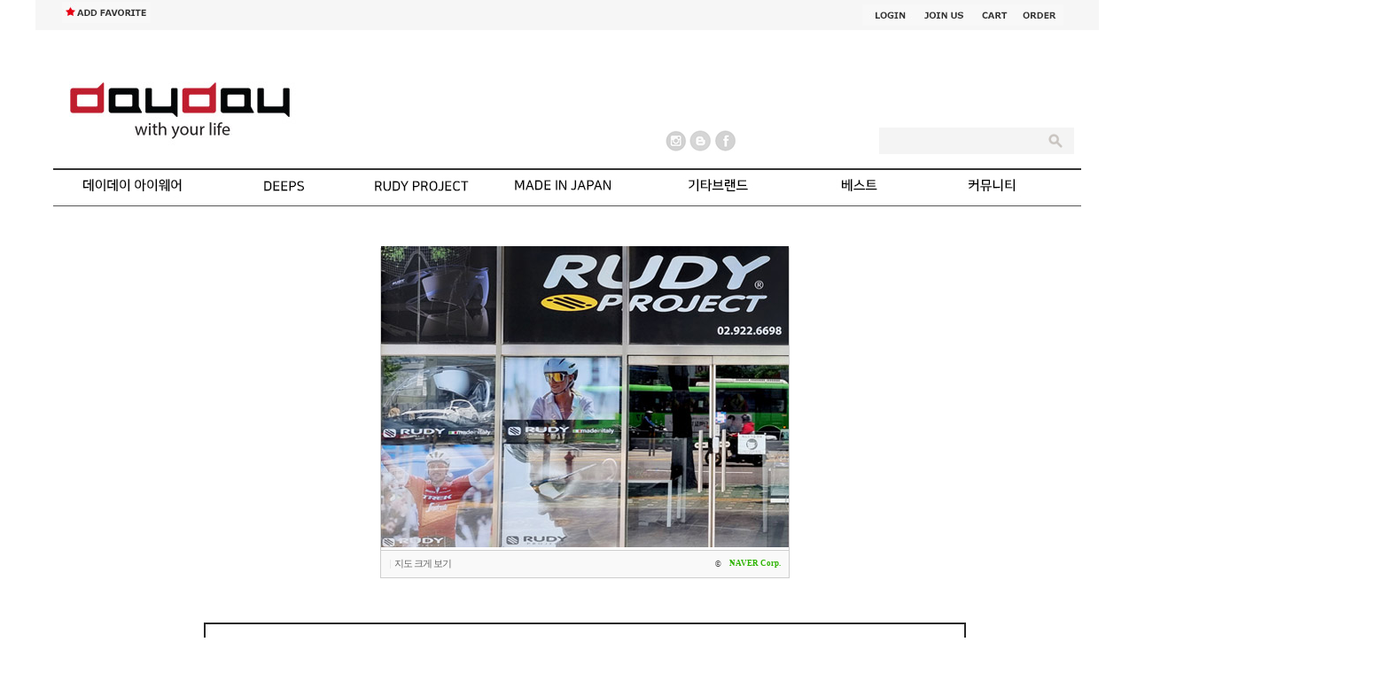

--- FILE ---
content_type: text/html; charset=UTF-8
request_url: http://daydays.co.kr/shop/page.html?id=16
body_size: 12033
content:
<!DOCTYPE html PUBLIC "-//W3C//DTD XHTML 1.0 Transitional//EN" "http://www.w3.org/TR/xhtml1/DTD/xhtml1-transitional.dtd">
<html>
<head>
<meta http-equiv="CONTENT-TYPE" content="text/html;charset=UTF-8">
<meta name="naver-site-verification" content="45d9d3f997300c7996e43ea14759639254580b04"/>
<meta name="description" content="흔들리지 않는 스포츠안경 브랜드 데이데이(DAYDAY) 입니다">
<meta name=“keywords” content=“데이데이,흔들리지않는안경, DAYDAY, 데이데이안경, 스포츠안경, 스포츠글라스, 스포츠비젼”>
<meta property="og:type" content="website">
<meta property="og:title" content="데이데이(DAYDAY)">
<meta property="og:description" content="흔들리지 않는 스포츠안경 브랜드 데이데이(DAYDAY) 입니다">
<meta property="og:image" content="http://www.daydays.co.kr/design/daydays/dcoms/m_jane/logo.jpg"/>
<meta property="og:url" content="http://www.daydays.co.kr">
<link rel="shortcut icon" href="/shopimages/daydays/favicon.ico" type="image/x-icon">
<link rel="apple-touch-icon-precomposed" href="/shopimages/daydays/mobile_web_icon.png" />
<meta name="referrer" content="no-referrer-when-downgrade" />
<meta property="og:type" content="website" />
<meta property="og:url" content="http://www.daydays.co.kr/shop/page.html?id=16" />
<script>
    var mtom_default_data = {
        login : "N",
        page_type : "page",
    };
  var _msTracker = window._msTracker = window._msTracker || [];
  _msTracker.push(['setRequestMethod', 'POST']);
  _msTracker.push(['setCustomDimension', 1, JSON.stringify(mtom_default_data)]);
  _msTracker.push(['trackPageView']);
  _msTracker.push(['enableLinkTracking']);
  (function() {
    var u="https://mk-log.makeshop.co.kr";
    _msTracker.push(['setTrackerUrl', u+'/analytics/events']);
    _msTracker.push(['setSiteId', 'mk-daydays']);
    var d=document, g=d.createElement('script'), s=d.getElementsByTagName('script')[0];
    g.async=true; g.src=u+'/static/js/analytics.js'; s.parentNode.insertBefore(g,s);
  })();
</script>
<title>강북전시장</title>

<link type="text/css" rel="stylesheet" href="/shopimages/daydays/template/work/30610/common.css?r=1741205041" /><link rel="stylesheet" href="https://maxcdn.bootstrapcdn.com/font-awesome/4.7.0/css/font-awesome.min.css">
<title>스포츠안경 데이데이 (DAYDAY)</title>
<!-- Global site tag (gtag.js) - Google Analytics -->
<script async src="https://www.googletagmanager.com/gtag/js?id=UA-154646652-1"></script>
<script>
  window.dataLayer = window.dataLayer || [];
  function gtag(){dataLayer.push(arguments);}
  gtag('js', new Date());

  gtag('config', 'UA-154646652-1');
</script>

<!-- Google Tag Manager -->
<script>(function(w,d,s,l,i){w[l]=w[l]||[];w[l].push({'gtm.start':
new Date().getTime(),event:'gtm.js'});var f=d.getElementsByTagName(s)[0],
j=d.createElement(s),dl=l!='dataLayer'?'&l='+l:'';j.async=true;j.src=
'https://www.googletagmanager.com/gtm.js?id='+i+dl;f.parentNode.insertBefore(j,f);
})(window,document,'script','dataLayer','UA-154646652-1');</script>
<!-- End Google Tag Manager -->
</head>
<script type="text/javascript" src="//wcs.naver.net/wcslog.js"></script>
<script type="text/javascript">
if (window.wcs) {
    if(!wcs_add) var wcs_add = {};
    wcs_add["wa"] = "s_4f4400d4ad84";
    wcs.inflow('daydays.co.kr');
    wcs_do();
}
</script>

<body>
<script type="text/javascript" src="/js/jquery-1.7.2.min.js"></script><script type="text/javascript" src="/js/lazyload.min.js"></script>
<script type="text/javascript">
function getCookiefss(name) {
    lims = document.cookie;
    var index = lims.indexOf(name + "=");
    if (index == -1) {
        return null;
    }
    index = lims.indexOf("=", index) + 1; // first character
    var endstr = lims.indexOf(';', index);
    if (endstr == -1) {
        endstr = lims.length; // last character
    }
    return unescape(lims.substring(index, endstr));
}
</script><script type="text/javascript">
var MOBILE_USE = '';
var DESIGN_VIEW = 'PC';

if (DESIGN_VIEW == 'RW' && typeof changeNaviTitleText == 'undefined') {
    // 상단 타이틀 변경
    function changeNaviTitleText(newText) {
        const naviTitleElement = document.querySelector('.navi-title span');
        if (naviTitleElement) {
            naviTitleElement.textContent = newText;
        }
    }
}
</script><script type="text/javascript" src="/js/flash.js"></script>
<script type="text/javascript" src="/js/neodesign/rightbanner.js"></script>
<script type="text/javascript" src="/js/bookmark.js"></script>            <div id="dgnset_wrap" style="width:1200px;margin-left:auto;margin-right:auto;">
<style type="text/css">

.MS_search_word { }

</style>

<script type="text/javascript">

var pre_ORBAS = '';
var pre_min_amount = '1';
var pre_product_uid = '';
var pre_product_name = '';
var pre_product_price = '';
var pre_option_type = '';
var pre_option_display_type = '';
var pre_optionJsonData = '';
var IS_LOGIN = 'false';
var is_bulk = 'N';
var bulk_arr_info = [];
var pre_min_add_amount = '1';
var pre_max_amount = '100000';

    var is_unify_opt = '1' ? true : false; 
    var pre_baskethidden = '';

</script>

<link type="text/css" rel="stylesheet" href="/shopimages/daydays/template/work/30610/page.16.css?t=202105281609" />
<div id='blk_scroll_wings'><script type='text/javascript' src='/html/shopRbanner.html?param1=1' ></script></div>
<div id='cherrypicker_scroll'></div>

<div id="wrap">
    
<link type="text/css" rel="stylesheet" href="/shopimages/daydays/template/work/30610/header.1.css?t=202108241716" />
<div id="hdWrap">
    <div id="header">
        <div class="hd-link">

            <h2 class="blind">주메뉴</h2>
            <ul class="hd-menu1">
            <li><a href="javascript:CreateBookmarkLink('http://daydays.co.kr', '스포츠안경 데이데이(DAYDAY)');"><img src="/design/daydays/dcoms/m_jane/favorite.jpg"  onmouseover="this.src='/design/daydays/dcoms/m_jane/favorite_on.jpg';" onmouseout="this.src='/design/daydays/dcoms/m_jane/favorite.jpg';" BORDER=0></a></li>
            </ul>
                <ul class="hd-menu">
                                <li><a href="https://daydays.co.kr/shop/member.html?type=login"><img src="/design/daydays/dcoms/m_jane/top_log1_01.jpg"  onmouseover="this.src='/design/daydays/dcoms/m_jane/top_log1_on_01.jpg';" onmouseout="this.src='/design/daydays/dcoms/m_jane/top_log1_01.jpg';" BORDER=0></a>
				 
                </li>
                <li><a href="https://daydays.co.kr/shop/idinfo.html"><img src="/design/daydays/dcoms/m_jane/top_log1_02.jpg"  onmouseover="this.src='/design/daydays/dcoms/m_jane/top_log1_on_02.jpg';" onmouseout="this.src='/design/daydays/dcoms/m_jane/top_log1_02.jpg';" BORDER=0></a></li>
                                <li><a href="/shop/basket.html"><img src="/design/daydays/dcoms/m_jane/top_log1_03.jpg"  onmouseover="this.src='/design/daydays/dcoms/m_jane/top_log1_on_03.jpg';" onmouseout="this.src='/design/daydays/dcoms/m_jane/top_log1_03.jpg';" BORDER=0></a></li>
                <li><a href="https://daydays.co.kr/shop/confirm_login.html?type=myorder"> <img src="/design/daydays/dcoms/m_jane/top_log1_04.jpg"  onmouseover="this.src='/design/daydays/dcoms/m_jane/top_log1_on_04.jpg';" onmouseout="this.src='/design/daydays/dcoms/m_jane/top_log1_04.jpg';" BORDER=0></a></li>
                <!-- <li><a href="../mypage/mypage_today.php"  onMouseOver="MM_showHideLayers('LayerC','','show')" onMouseOut="MM_showHideLayers('LayerC','','hide')"><img src="/design/daydays/dcoms/m_jane/top_log1_05.jpg"  onmouseover="this.src='/design/daydays/dcoms/m_jane/top_log1_on_05.jpg';" onmouseout="this.src='/design/daydays/dcoms/m_jane/top_log1_05.jpg';" BORDER=0></a></li> -->
            </ul>
          
</div>


<div id="LayerC" style="position:absolute; left:1051px; top:5px; width:95px; height:100px; z-index:100; visibility: hidden;" onMouseOver="MM_showHideLayers('LayerC','','show')" onMouseOut="MM_showHideLayers('LayerC','','hide')"> 		
<div  style="background-color:#f8f8f8;  border:solid  0px #e1e1e1; padding:0px 0px 0px 0px;text-align:center;">
		<table width="100%" height="100" border="0" cellpadding="0" cellspacing="0">
		<tr><td valign="top" id="tmf" style="padding-left:0px;width:95px;text-align:left;">
		<table width="100%" border="0" cellpadding="5" cellspacing="0">
		<tr><td><img src="/design/daydays/dcoms/m_jane/top_log1_on_05.jpg"></td></tr>
		<tr><td style="padding-left:15px;padding-top:5px;"><a href="/shop/board/list.php?id=notice">·&nbsp;&nbsp;질문답변</a></td></tr>
		<tr><td style="padding-left:15px;"><a href="#">·&nbsp;&nbsp;이용후기</a></td></tr>
		<tr><td style="padding-left:15px;"><a href="#">·&nbsp;&nbsp;이벤트</a></td></tr>
		<tr><td style="padding-left:15px;"><a href="#">·&nbsp;&nbsp;개인결제</a></td></tr>
		<tr><td style="padding-left:15px;"><a href="#">·&nbsp;&nbsp;관심상품</a></td></tr>
		</table></td></tr></table>
</div></div>







 <div class="hd-logo">
 <table border="0" cellpadding="0" cellspacing="0" width="100%">
    <tr>

   <!-- 로고 시작 -->

 <td width="680" align="left">
 <table border="0" cellpadding="0" cellspacing="0"  width="800" >
    <tr>
        <td align="left">
         <a href="/"><img src="/design/daydays/dcoms/m_jane/logo.jpg"  onmouseover="this.src='/design/daydays/dcoms/m_jane/logo_up.jpg';" onmouseout="this.src='/design/daydays/dcoms/m_jane/logo.jpg';" BORDER=0></a>
        </td>
    </tr>
 </table>                       
 </td>	
    <!-- 로고 끝 -->

	 <td  width=250 align="right" valign="bottom" style="padding-bottom:10px;">
<table border="0" cellpadding="0" cellspacing="0" width=250  >
    <tr>
     <td>   <a href="https://www.instagram.com/sportsvision7942" target="_blank"><img src="/design/daydays/dcoms/m_jane/sns_01.jpg"  onmouseover="this.src='/design/daydays/dcoms/m_jane/sns_on_01.jpg';" onmouseout="this.src='/design/daydays/dcoms/m_jane/sns_01.jpg';" BORDER=0></a>
            <a href="https://blog.naver.com/spoeye" target="_blank"><img src="/design/daydays/dcoms/m_jane/sns_03.jpg"  onmouseover="this.src='/design/daydays/dcoms/m_jane/sns_on_03.jpg';" onmouseout="this.src='/design/daydays/dcoms/m_jane/sns_03.jpg';" BORDER=0></a>
            <a href="https://www.facebook.com/dayday.co.kr" target="_blank"><img src="/design/daydays/dcoms/m_jane/sns_02.jpg"  onmouseover="this.src='/design/daydays/dcoms/m_jane/sns_on_02.jpg';" onmouseout="this.src='/design/daydays/dcoms/m_jane/sns_02.jpg';" BORDER=0> </a>
     </td>
        <td>
            <div class="hd-search">
                <form action="/shop/shopbrand.html" method="post" name="search">                    <fieldset>
                        <legend>상품 검색 폼</legend>
                        <input name="search" onkeydown="CheckKey_search();" value=""  class="MS_search_word input-keyword" />                        <a href="javascript:search_submit();"><input type="image" src="/design/daydays/dcoms/m_jane/icon_search.gif" alt="검색" title="검색버튼" /></a>
                    </fieldset>
                </form></div>
</td></tr>
</table>                
        </td>
    </tr>
</table>
 </div>

   <!-- 카테고리 시작 -->

   <div class="hd-link2">
<ul class="hd-menu3">
<li>
 <a href="/shop/shopbrand.html?xcode=008&type=X" onMouseOver="MM_showHideLayers('ctg1','','show')" onMouseOut="MM_showHideLayers('ctg1','','hide')" ><img src="/design/daydays/dcoms/m_jane/t_menu_01.gif"  onmouseover="this.src='/design/daydays/dcoms/m_jane/t_menu_on_01.gif';" onmouseout="this.src='/design/daydays/dcoms/m_jane/t_menu_01.gif';" BORDER=0>  </a>
</li>
<li>
 <a href="/shop/shopbrand.html?xcode=006&type=X" onMouseOver="MM_showHideLayers('ctg2','','show')" onMouseOut="MM_showHideLayers('ctg2','','hide')" > <img src="/design/daydays/dcoms/m_jane/t_menu_02.gif"  onmouseover="this.src='/design/daydays/dcoms/m_jane/t_menu_on_02.gif';" onmouseout="this.src='/design/daydays/dcoms/m_jane/t_menu_02.gif';" BORDER=0>  </a>
</li>
<li>
 <a href="/shop/shopbrand.html?xcode=005&type=X" onMouseOver="MM_showHideLayers('ctg3','','show')" onMouseOut="MM_showHideLayers('ctg3','','hide')" > <img src="/design/daydays/dcoms/m_jane/t_menu_03.gif"  onmouseover="this.src='/design/daydays/dcoms/m_jane/t_menu_on_03.gif';" onmouseout="this.src='/design/daydays/dcoms/m_jane/t_menu_03.gif';" BORDER=0>  </a>
</li>
<li>
 <a href="/shop/shopbrand.html?xcode=009&type=X" onMouseOver="MM_showHideLayers('ctg4','','show')" onMouseOut="MM_showHideLayers('ctg4','','hide')"> <img src="/design/daydays/dcoms/m_jane/t_menu_04.gif"  onmouseover="this.src='/design/daydays/dcoms/m_jane/t_menu_on_04.gif';" onmouseout="this.src='/design/daydays/dcoms/m_jane/t_menu_04.gif';" BORDER=0>  </a>
</li>
<li>
 <a href="/shop/shopbrand.html?xcode=002&type=Y" onMouseOver="MM_showHideLayers('ctg5','','show')" onMouseOut="MM_showHideLayers('ctg5','','hide')" > <img src="/design/daydays/dcoms/m_jane/t_menu_05.gif"  onmouseover="this.src='/design/daydays/dcoms/m_jane/t_menu_on_05.gif';" onmouseout="this.src='/design/daydays/dcoms/m_jane/t_menu_05.gif';" BORDER=0>  </a>
</li>
<li>
 <a href="/shop/shopbrand.html?xcode=004&type=Y" onMouseOver="MM_showHideLayers('ctg6','','show')" onMouseOut="MM_showHideLayers('ctg6','','hide')"> <img src="/design/daydays/dcoms/m_jane/t_menu_06.gif"  onmouseover="this.src='/design/daydays/dcoms/m_jane/t_menu_on_06.gif';" onmouseout="this.src='/design/daydays/dcoms/m_jane/t_menu_06.gif';" BORDER=0>  </a>
</li>
<li>
 <a href="/board/board.html?code=daydays_board3" onMouseOver="MM_showHideLayers('ctg7','','show')" onMouseOut="MM_showHideLayers('ctg7','','hide')"> <img src="/design/daydays/dcoms/m_jane/t_menu_07.gif"  onmouseover="this.src='/design/daydays/dcoms/m_jane/t_menu_on_07.gif';" onmouseout="this.src='/design/daydays/dcoms/m_jane/t_menu_07.gif';" BORDER=0>  </a>
</li>
</ul>



<div id="ctg1" style="position:absolute; left:20px; top:225px; width:140px; height:100px; z-index:10; visibility: hidden;" onMouseOver="MM_showHideLayers('ctg1','','show')" onMouseOut="MM_showHideLayers('ctg1','','hide')"> 		
<div  style="background-color:#222222; opacity:0.9; border:solid 0px; #919191;  padding:20px 20px 10px 0;">
		<table width="140" height="100" border="0" cellpadding="0" cellspacing="0" align="center">
		<tr>
		<td valign="top" id="tdf" style="padding-left:20px;">
		<table width="140" border="0" cellpadding="5" cellspacing="0">
		<tr><td style="padding-bottom:5px;"><a href="/shop/shopbrand.html?xcode=008&type=M&mcode=005">스포티</a></td></tr>
                <tr><td style="padding-bottom:5px;"><a href="/shop/shopbrand.html?xcode=008&type=M&mcode=006">데이데이 3</a></td></tr>
		<tr><td style="padding-bottom:5px;"><a href="/shop/shopbrand.html?xcode=008&type=M&mcode=003">데이데이 2</a></td></tr>
		<tr><td style="padding-bottom:5px;"><a href="/shop/shopbrand.html?xcode=008&type=M&mcode=001">데이데이 1</a></td></tr>
                <tr><td style="padding-bottom:5px;"><a href="/shop/shopbrand.html?xcode=008&type=M&mcode=004">티탄</a></td></tr>
                <tr><td style="padding-bottom:5px;"><a href="/shop/shopbrand.html?xcode=008&type=M&mcode=002">심플</a></td></tr>

		</table></td></tr></table>
</div>
</div>		



<div id="ctg2" style="position:absolute; left:190px; top:225px; width:140px; height:150px; z-index:10; visibility: hidden;" onMouseOver="MM_showHideLayers('ctg2','','show')" onMouseOut="MM_showHideLayers('ctg2','','hide')"> 		
<div  style="background-color:#222222; opacity:0.9;  border:solid 0px; #919191; padding:20px 20px 10px 5px;">
		<table width="140" height="150" border="0" cellpadding="0" cellspacing="0" align="center">
		<tr>
		<td valign="top" id="tdf" style="padding-left:20px;">
		<table width="140" border="0" cellpadding="5" cellspacing="0">
                <tr><td style="padding-bottom:5px;"><a href="/shop/shopbrand.html?xcode=006&mcode=009&type=X">트래블러</a></td></tr>
                <tr><td style="padding-bottom:5px;"><a href="/shop/shopbrand.html?xcode=006&mcode=001&type=X">피츠</a></td></tr>
		<tr><td style="padding-bottom:5px;"><a href="/shop/shopbrand.html?xcode=006&type=M&mcode=002">컴포트</a></td></tr>
		<tr><td style="padding-bottom:5px;"><a href="/shop/shopbrand.html?xcode=006&type=M&mcode=003">플레이어</a></td></tr>
		<tr><td style="padding-bottom:5px;"><a href="/shop/shopbrand.html?xcode=006&type=M&mcode=004">조나단</a></td></tr>
                <tr><td style="padding-bottom:5px;"><a href="/shop/shopbrand.html?xcode=006&type=M&mcode=005">프리미어1</a></td></tr>
		<tr><td style="padding-bottom:5px;"><a href="/shop/shopbrand.html?xcode=006&type=M&mcode=006">프리미어2</a></td></tr>
                <tr><td style="padding-bottom:5px;"><a href="/shop/shopbrand.html?xcode=006&type=M&mcode=007">플러스+</a></td></tr>
                <tr><td style="padding-bottom:5px;"><a href="/shop/shopbrand.html?xcode=006&type=M&mcode=008">5007</a></td></tr>
                <tr><td style="padding-bottom:5px;"><a href="/shop/shopbrand.html?xcode=006&type=X&mcode=010">카멜레온</a></td></tr>
		</table></td></tr></table>
</div>
</div>	




<div id="ctg3" style="position:absolute; left:345px; top:225px; width:140px; height:100px; z-index:10; visibility: hidden;" onMouseOver="MM_showHideLayers('ctg3','','show')" onMouseOut="MM_showHideLayers('ctg3','','hide')"> 		
<div  style="background-color:#222222; opacity:0.9;  border:solid 0px; #919191; padding:20px 20px 10px 0;">
		<table width="140" height="70" border="0" cellpadding="0" cellspacing="0" align="center">
		<tr>
		<td valign="top" id="tdf" style="padding-left:20px;">
		<table width="140" border="0" cellpadding="5" cellspacing="0">
		<tr><td style="padding-bottom:5px;"><a href="/shop/shopbrand.html?xcode=005&type=M&mcode=004">스포츠글라스</a></td></tr>
		<tr><td style="padding-bottom:5px;"><a href="/shop/shopbrand.html?xcode=005&type=M&mcode=005">패션선글라스</a></td></tr>
		<tr><td style="padding-bottom:5px;"><a href="/shop/shopbrand.html?xcode=005&type=M&mcode=006">안경착용자</a></td></tr>
                <tr><td style="padding-bottom:5px;"><a href="/shop/shopbrand.html?xcode=005&type=M&mcode=007">액세서리</a></td></tr>
		</table></td></tr></table>
</div>
</div>	



<div id="ctg4" style="position:absolute; left:510px; top:225px; width:140px; height:100px; z-index:10; visibility: hidden;" onMouseOver="MM_showHideLayers('ctg4','','show')" onMouseOut="MM_showHideLayers('ctg4','','hide')"> 		
<div  style="background-color:#222222; opacity:0.9; border:solid 0px; #919191; padding:20px 20px 0 0;">
		<table width="140" height="70" border="0" cellpadding="0" cellspacing="0" align="center">
		<tr>
		<td valign="top" id="tdf" style="padding-left:20px;">
		<table width="140" border="0" cellpadding="5" cellspacing="0">
		<tr><td style="padding-bottom:5px;"><a href="/shop/shopbrand.html?xcode=009&mcode=005&type=X">POINTS&LINES</a></td></tr>
		<tr><td style="padding-bottom:5px;"><a href="/shop/shopbrand.html?xcode=009&mcode=001&type=X">ESPLENDOR</a></td></tr>
		<tr><td style="padding-bottom:5px;"><a href="/shop/shopbrand.html?xcode=009&mcode=003&type=X">SUPER TUFF</a></td></tr>
              	</table></td></tr></table>
</div>
</div>	



<div id="ctg5" style="position:absolute; left:690px; top:225px; width:140px; height:100px; z-index:10; visibility: hidden;" onMouseOver="MM_showHideLayers('ctg5','','show')" onMouseOut="MM_showHideLayers('ctg5','','hide')"> 		
<div  style="background-color:#222222; opacity:0.9;  border:solid 0px; #919191; padding:20px 0 0 0;">
		<table width="140" height="100" border="0" cellpadding="0" cellspacing="0" align="center">
		<tr>
		<td valign="top" id="tdf" style="padding-left:20px;">
                <table width="140" border="0" cellpadding="5" cellspacing="0">
		<tr><td style="padding-bottom:5px;"><a href="/shop/shopbrand.html?xcode=002&mcode=004&type=X">나이키 아이웨어</a></td></tr>
		<tr><td style="padding-bottom:5px;"><a href="/shop/shopbrand.html?xcode=002&type=X&mcode=005">컬럼비아</a></td></tr>
                <tr><td style="padding-bottom:5px;"><a href="/shop/shopbrand.html?xcode=002&mcode=003&type=X">엠보</a></td></tr>
		<tr><td style="padding-bottom:5px;"><a href="/shop/shopbrand.html?xcode=002&mcode=001&type=Y">LUNGO</a></td></tr>
		</table></td></tr></table>
</div>
</div>	



<div id="ctg6" style="position:absolute; left:850px; top:225px; width:160px; height:50px; z-index:10; visibility: hidden;" onMouseOver="MM_showHideLayers('ctg6','','show')" onMouseOut="MM_showHideLayers('ctg6','','hide')"> 		
<div  style="background-color:#222222; opacity:0.9; border:solid 0px; #919191; padding:20px 20px 20px 0;">
		<table width="140" height="50" border="0" cellpadding="0" cellspacing="0" align="center">
		<tr>
		<td valign="top" id="tdf" style="padding-left:20px;">
		<table width="140" border="0" cellpadding="5" cellspacing="0">
		<tr><td style="padding-bottom:5px;"><a href="/shop/shopbrand.html?xcode=004&type=Y&mcode=002">RUDY 스포츠글라스</a></td></tr>
		<tr><td style="padding-bottom:5px;"><a href="/shop/shopbrand.html?xcode=004&type=Y&mcode=003">RUDY 선글라스</a></td></tr>
		<tr><td style="padding-bottom:5px;"><a href="/shop/shopbrand.html?xcode=004&type=Y&mcode=001">데이데이 시리즈</a></td></tr>
		<tr><td style="padding-bottom:5px;"><a href="/shop/shopbrand.html?xcode=004&type=Y&mcode=004">딥스</a></td></tr>
                <tr><td style="padding-bottom:5px;"><a href="/shop/shopbrand.html?xcode=004&type=Y&mcode=006">개인결제창</a></td></tr>
		</table></td></tr></table>
</div>
</div>	



<div id="ctg7" style="position:absolute; left:991px; top:225px; width:170px; height:100px; z-index:10; visibility: hidden;" onMouseOver="MM_showHideLayers('ctg7','','show')" onMouseOut="MM_showHideLayers('ctg7','','hide')"> 		
<div  style="background-color:#222222; opacity:0.9;  border:solid 0px; #919191; padding:20px 20px 0 0;">
		<table width="170" height="100" border="0" cellpadding="0" cellspacing="0" align="center">
		<tr>
		<td valign="top" id="tdf" style="padding-left:20px;">
		<table width="170" border="0" cellpadding="5" cellspacing="0">
		<tr><td style="padding-bottom:5px;"><a href="/board/board.html?code=daydays_board3">NOTICE</a></td></tr>
		<tr><td style="padding-bottom:5px;"><a href="/board/board.html?code=daydays_image2">PHOTO GALLERY</a></td></tr>
		<tr><td style="padding-bottom:5px;"><a href="/board/board.html?code=daydays_image1">도수작업 GALLERY</a></td></tr>
		<tr><td style="padding-bottom:5px;"><a href="/board/board.html?code=daydays">Q&amp;A 상담게시판 </a></td></tr>
		</table></td></tr></table>
</div>
</div>	






</div>



   <!-- 카테고리 끝 -->






 </div><!-- #header -->

</div><!-- #hdWrap -->









<script type="text/javascript" src="/shopimages/daydays/template/work/30610/header.1.js?t=202108241716"></script>
    <div id="contentWrapper">
        <div id="contentWrap">

	<div id="content">
       <center>
       <br>
  



<table cellpadding="0" cellspacing="0" width="462"> 

<div style="padding-top:30px;"></div>



<tr> 
<td style="border:1px solid #cecece;"><a href="https://map.naver.com/?query=7ISc7Jq47Yq567OE7IucIOuPmeuMgOusuOq1rCDslYjslZTroZwgMTA2&searchCoord=&tab=1&lng=600307b3d7e389fd4cfcd7e50ea89179&type=address&mapMode=0&mpx=6efb34dd36c922fc42567c82c578de0cc997c0b49e0dd39bf962b243ea8dea0dd02cd61413c4879f3ae06c1bb146adc4&lat=9c2b6c545a642f6a47ea099698ce7572&dlevel=11&enc=b64&menu=location&__fromRestorer=true" target="_blank"><img src="http://spoeye.inames.kr/dayday/store2.jpg" width="460" height="340" alt="지도 크게 보기" title="지도 크게 보기" border="0" style="vertical-align:top;"/></a>
</td> 
</tr> 
<tr> 
<td> 


<table cellpadding="0" cellspacing="0" width="100%"> 
<tr> 
<td height="30" bgcolor="#f9f9f9" align="left" style="padding-left:9px; border-left:1px solid #cecece; border-bottom:1px solid #cecece;"> 
<span style="font-size: 11px; color:#e5e5e5;">|</span>&nbsp;<a style="font-family: dotum,sans-serif; font-size: 11px; color:#666; text-decoration: none; letter-spacing: -1px;" href="https://map.naver.com/?query=7ISc7Jq47Yq567OE7IucIOuPmeuMgOusuOq1rCDslYjslZTroZwgMTA2&searchCoord=&tab=1&lng=600307b3d7e389fd4cfcd7e50ea89179&type=address&mapMode=0&mpx=6efb34dd36c922fc42567c82c578de0cc997c0b49e0dd39bf962b243ea8dea0dd02cd61413c4879f3ae06c1bb146adc4&lat=9c2b6c545a642f6a47ea099698ce7572&dlevel=11&enc=b64&menu=location&__fromRestorer=true" target="_blank">지도 크게 보기</a> </td> <td width="98" bgcolor="#f9f9f9" align="right" style="text-align:right; padding-right:9px; border-right:1px solid #cecece; border-bottom:1px solid #cecece;"> <span style="float:right;"><span style="font-size:9px; font-family:Verdana, sans-serif; color:#444;">&copy;&nbsp;</span> &nbsp;<a style="font-family:tahoma; font-size:9px; font-weight:bold; color:#2db400; text-decoration:none;">NAVER Corp.</span>
</td> 
</tr> 
</table> 






</td> 
</tr> 
</table> 
</td> 
</tr> 
</table>

<table>

<div style="padding-top:50px;"></div>



<img src="http://spoeye.inames.kr/dayday/showroom_01.jpg">
<img src="http://spoeye.inames.kr/dayday/store.jpg">
</table>

</p>


</center>



	</div><!-- #content--> 


            <hr />
        </div><!-- #contentWrap -->
    </div><!-- #contentWrapper -->
    <hr />
    
<link type="text/css" rel="stylesheet" href="/shopimages/daydays/template/work/30610/footer.1.css?t=202107011637" />
<script type="text/javascript">
<!--

// Allat 에스크로 확인 페이지 링크
function f_escrowKookmin(){
	window.open("https://okbfex.kbstar.com/quics?e2eType=10&page=C021590&cc=b034066%3Ab035526&mHValue=b9b5c0d6d3bb21036ad465d899130a2d201009281125822"
				,"kookmin_escrow","top=0,left=0,width=980,height=600,scrollbars,menubar=no,resizable,status,location=yes,toolbar=yes");
}

// 금감원 페이지 링크
function f_escrowSob(){
	window.open("https://www.allatpay.com/servlet/AllatBizNone/svcinfo/si_escrowview_sob.jsp"
				,"sob","top=0,left=0,width=980,height=600,scrollbars,menubar=no,resizable,status,location=yes,toolbar=yes");
}

//-->
</script>


<div id="ftWrap">
    <div id="footer">
<div style="padding:10px 0 10px 0; border:1px solid #ddd;border-top:2px solid #555555; background:#ffffff;margin-top:60px;">
		<div style="width:{_cfg['shopSize']}px; margin:0 auto; overflow:hidden; text-align:left;" class="clearAfter">
			<div style="float:left; height:150px; width:350px; border-right:1px solid #dddddd;padding-right:10px;; ">
                         <img src="/design/daydays/dcoms/m_jane/cs_01.gif" alt="" />
			</div>
			<div style="float:left; height:150px; width:250px; border-right:1px solid #dddddd; margin-right:20px;padding-left:20px;">
                         <img src="/design/daydays/dcoms/m_jane/cs_02.gif" alt="" />
			</div>
			<div style="float:left; height:120px; width:220px; border-right:1px solid #dddddd; margin-right:15px;">
				<h3><img src="/design/daydays/dcoms/m_jane/ttl_mqna.gif" alt="" /></h3>

<!--/block_board/--> 
 
 <div> 
  <ul style="padding-top:5px;">
  
   <li style="padding-top:5px;">· <a href="/board/board.html?code=daydays&page=1&type=v&num1=9999920&num2=00000&lock=N">루디스털링as</a>..<br /> </li> 
  
   <li style="padding-top:5px;">· <a href="/board/board.html?code=daydays&page=1&type=v&num1=9999924&num2=00000&lock=N">아이디 찾기가 안됩니다.</a>..<br /> </li> 
  
   <li style="padding-top:5px;">· <a href="/board/board.html?code=daydays&page=1&type=v&num1=9999925&num2=00000&lock=N">온라인과 같이 오프라인에</a>..<br /> </li> 
  
   <li style="padding-top:5px;">· <a href="/board/board.html?code=daydays&page=1&type=v&num1=9999926&num2=00000&lock=N">문의드립니다.</a>..<br /> </li> 
  
   <li style="padding-top:5px;">· <a href="/board/board.html?code=daydays&page=1&type=v&num1=9999927&num2=00000&lock=N">슈퍼터프 as</a>..<br /> </li> 
  
  </ul> 
 
<!--/end_block/-->
</div>
			</div>
			<div style="float:left; height:120px; width:250px;">




<img src="/design/daydays/dcoms/m_jane/cs_03.gif"  border="0" width="250" height="150" usemap="#image-maps" alt="" />
<map name="image-maps">
<area  alt="" title="" href="/shop/reviewmore.html" shape="rect" coords="21,43,125,86" style="outline:none;" target="_self"     />
<area  alt="" title="" href="/board/board.html?code=daydays" shape="rect" coords="128,44,232,86" style="outline:none;" target="_self"     />
<area  alt="" title="" href="https://blog.naver.com/spoeye" shape="rect" coords="21,89,125,132" style="outline:none;" target="_blank"     />
<area  alt="" title="" href="https://www.facebook.com/dayday.co.kr/" shape="rect" coords="128,92,232,132" style="outline:none;" target="_blank"     />
</map>


			</div>
		</div>
	</div>

		<div style="width:100%;">
		<div class="footer-company" style="position:relative; width:1160px; margin:0 auto; padding-bottom:20px; overflow:hidden;padding-left:0px;">
				<div style="float:left">

					<div class="footer-right">

						<ul class="ul-list">
							<li><a href="/shop/page.html?id=1">회사소개</a></li>
							<li><a href="/html/info.html">이용안내</a></li>
							<li><a href="javascript:bottom_privacy();"><strong>개인정보취급방침</strong></a></li>
							<li><a href="javascript:view_join_terms();">이용약관</a></li>
						</ul>
						<p>
						상호명 : (주)스포츠비젼 <span class="bar">|</span> 대표 : 유재호  <span class="bar">|</span> 메일: <a href="javascript: __mk_open('/html/email.html', 'link_send_mail', 'width=600px, height=600px, scrollbars=yes');">spoeye@naver.com</a><span class="bar">|</span> 통신판매 : 2020-서울동대문-0939호 <span class="bar">|</span> 사업자등록번호 :  210-81-76009 <a href="https://www.ftc.go.kr/bizCommPop.do?wrkr_no=2108176009" target="_blank"><b>[사업자정보확인]</b></a><br />
						전화 :  02-922-6698 <span class="bar">|</span> 팩스 : 02-922-6698  <span class="bar">|</span> 주소 : 서울시 동대문구 안암로 106 1층 (주)스포츠비젼  <span class="bar">|</span> 개인정보관리자 : 유재호 <br />
						<span style="color:#aaa;">copyright 2015<span style="font-size:12px;">ⓒ</span> <strong>(주)스포츠비젼</strong> All right reserved</span>
						</p>
					</div>
                                 </div>
				<div style="float:right; padding:40px 20px 0 50px;margin-right:30px;">
					<img src="/design/daydays/dcoms/m_jane/kcp.jpg">				</div>
				</div>
		</div>
	</div>



    </div><!-- #footer -->

</div><!-- #ftWrap -->
<hr />


<script type="text/javascript">
var code ="l_b63as_0000f440" </script> 
<script type="text/javascript" src="//sdcomm.co.kr/ip_trace/bot.js"></script> 




</div><!-- #wrap -->

<div id='MK_basketpage' name='MK_basketpage' style='position:absolute; visibility: hidden;'></div>

    <script src="/js/wishlist.js?v=20210705"></script>
    <script>
        window.addEventListener('load', function() {
            var makeshop_wishlist = new makeshopWishlist();
            makeshop_wishlist.init();
            makeshop_wishlist.observer();
        });
    </script>

<script type="text/javascript" src="/js/neodesign/detailpage.js?ver=1764032428"></script>
<script type="text/javascript" src="/js/neodesign/product_list.js"></script>

<script type="text/javascript">



function CheckKey_search() {
    key = event.keyCode;
    if (key == 13) {
        
        document.search.submit();
    }
}

function search_submit() {
    var oj = document.search;
    if (oj.getAttribute('search') != 'null') {
        var reg = /\s{2}/g;
        oj.search.value = oj.search.value.replace(reg, '');
        oj.submit();
    }
}

function topnotice(temp, temp2) {
    window.open("/html/notice.html?date=" + temp + "&db=" + temp2, "", "width=450,height=450,scrollbars=yes");
}
function notice() {
    window.open("/html/notice.html?mode=list", "", "width=450,height=450,scrollbars=yes");
}

        function view_join_terms() {
            window.open('/html/join_terms.html','join_terms','height=570,width=590,scrollbars=yes');
        }

        function top_sendmail() {
            window.open('/html/email.html', 'email', 'width=100, height=100');
        }

    function bottom_privacy() {
        window.open('/html/privacy.html', 'privacy', 'height=570,width=590,scrollbars=yes');
    }

</script>
    <style type="text/css">
        .setPopupStyle { height:100%; min-height:100%; overflow:hidden !important; touch-action:none; }
    </style>
    <script src="/js/referer_cookie.js"></script>
    <script>
        window.addEventListener('load', function() {
            var referer_cookie = new RefererCookie();
            referer_cookie.addService(new EnuriBrandStoreCookie());
            referer_cookie.handler();
        });
    </script><script type="text/javascript">
if (typeof getCookie == 'undefined') {
    function getCookie(cookie_name) {
        var cookie = document.cookie;
        if (cookie.length > 0) {
            start_pos = cookie.indexOf(cookie_name);
            if (start_pos != -1) {
                start_pos += cookie_name.length;
                end_pos = cookie.indexOf(';', start_pos);
                if (end_pos == -1) {
                    end_pos = cookie.length;
                }
                return unescape(cookie.substring(start_pos + 1, end_pos));
            } else {
                return false;
            }
        } else {
            return false;
        }
    }
}
if (typeof setCookie == 'undefined') {
    function setCookie(cookie_name, cookie_value, expire_date, domain) {
        var today = new Date();
        var expire = new Date();
        expire.setTime(today.getTime() + 3600000 * 24 * expire_date);
        cookies = cookie_name + '=' + escape(cookie_value) + '; path=/;';

        if (domain != undefined) {
            cookies += 'domain=' + domain +  ';';
        }  else if (document.domain.match('www.') != null) {
            cookies += 'domain=' + document.domain.substr(3) + ';';
        }
        if (expire_date != 0) cookies += 'expires=' + expire.toGMTString();
        document.cookie = cookies;
    }
}



function MSLOG_loadJavascript(url) {
    var head= document.getElementsByTagName('head')[0];
    var script= document.createElement('script');
    script.type= 'text/javascript';
    var loaded = false;
    script.onreadystatechange= function () {
        if (this.readyState == 'loaded' || this.readyState == 'complete')
        { if (loaded) { return; } loaded = true; }
    }
    script.src = url;
    head.appendChild(script);
}
var MSLOG_charset = "euc-kr";
var MSLOG_server  = "/log/log24";
var MSLOG_code = "daydays";
var MSLOG_var = "V1ZSdk1FOXVkSHBQYWtWNlQybEtkbU50VW14amJEbHlXbGhzTTJJelNtdEphblJQVHpOTk5rNXFiMmxqYlZadFpGaEtjMGxxZEU5UE0wMDJUbFJ2YVdSSE9XdFpXR3RwVHpOTk5rMUViMmxKYW5SNlQycEpOa2x1VG1wSmFuUjZUMnBGTmtsc1ZXbFBNekE5";

//파워앱에서만 사용
try {
    var LOGAPP_var = "";
    var LOGAPP_is  = "N";
    if (LOGAPP_is == "Y" && LOGAPP_var != "") {
        var varUA = navigator.userAgent.toLowerCase(); //userAgent 값 얻기
        if (varUA.match('android') != null) { 
            //안드로이드 일때 처리
            window.android.basket_call(LOGAPP_var);
        } else if (varUA.indexOf("iphone")>-1||varUA.indexOf("ipad")>-1||varUA.indexOf("ipod")>-1) { 
            //IOS 일때 처리
            var messageToPost = {LOGAPP_var: LOGAPP_var};
            window.webkit.messageHandlers.basket_call.postMessage(messageToPost);
        } else {
            //아이폰, 안드로이드 외 처리
        }
    }
} catch(e) {}
//파워앱에서만 사용 END

if (document.charset) MSLOG_charset = document.charset.toLowerCase();
if (document.characterSet) MSLOG_charset = document.characterSet.toLowerCase();  //firefox;
MSLOG_loadJavascript(MSLOG_server + "/js/mslog.js?r=" + Math.random());


</script>
<script type="text/javascript" src="/js/cookie.js"></script>
<script type="text/javascript">
function __mk_open(url, name, option) {
    window.open(url, name, option);
    //return false;
}

function action_invalidity() {
    return false;
}
</script>
<script type="text/javascript"></script><script type="text/javascript"></script>

<!-- Facebook Pixel Code -->
<script>
!function(f,b,e,v,n,t,s){if(f.fbq)return;n=f.fbq=function(){n.callMethod?
    n.callMethod.apply(n,arguments):n.queue.push(arguments)};if(!f._fbq)f._fbq=n;
n.push=n;n.loaded=!0;n.version='2.0';n.agent='plmakeshop-kr';n.queue=[];t=b.createElement(e);t.async=!0;
t.src=v;s=b.getElementsByTagName(e)[0];s.parentNode.insertBefore(t,s)}(window,
        document,'script','//connect.facebook.net/en_US/fbevents.js');
    fbq('init', '973974856476069', {external_id: '2e6a6800aaaf9241573ca9dd14500b91dde80b7fb913bae42690425e9b84f44d'}, {'agent':'plmakeshop-kr'});
    fbq('track', 'PageView', {}, {eventID: 'MS_daydays_pageview_20260125055912_210859412'});</script>
<!-- End Facebook Pixel Code -->
<script>


function getInternetExplorerVersion() {
    var rv = -1;
    if (navigator.appName == 'Microsoft Internet Explorer') {
    var ua = navigator.userAgent;
    var re = new RegExp("MSIE ([0-9]{1,}[\.0-9]{0,})");
    if (re.exec(ua) != null)
    rv = parseFloat(RegExp.$1);
    }
    return rv;
}

function showcherrypickerWindow(height,mode,db){
    cherrypicker_width = document.body.clientWidth;
    var isIe = /*@cc_on!@*/false;
    if (isIe) {
        cherrypicker_width = parseInt(cherrypicker_width + 18);
    }
    setCookie('cherrypicker_view','on', 0);

    
    document.getElementById('cherrypicker_layer').style.display = "block";
    document.getElementById('cherrypicker_layer').innerHTML = Createflash_return(cherrypicker_width,'','/flashskin/CherryPicker.swf?initial_xml=/shopimages/daydays/cherrypicker_initial.xml%3Fv=1769331552&product_xml=/shopimages/daydays/%3Fv=1769331552', 'cherrypicker_flash', '');
}

function load_cherrypicker(){
    cherrypicker_check = true;

    if (!document.getElementById('cherrypicker_layer')) {
        return;
    }


}
</script>
<script src="/js/product_rollover_image.js"></script>
<script>
    window.addEventListener('load', () => {
        // 페이지 로딩 시 롤오버 이미지가 존재하는 경우에만 스크립트 실행
        setTimeout(function () {
            // 페이지 로딩 시 롤오버 이미지가 존재하는 경우에만 스크립트 실행
            if (document.querySelectorAll('[rollover_onimg]').length > 0) {
                var productRolloverImage = new ProdctRolloverImage("pc");
                productRolloverImage.event();
            }
        }, 2000);
    });
</script>

<script>
var inputs = document.getElementsByTagName("input");
for (x=0; x<=inputs.length; x++) {
    if (inputs[x]) {
        myname = inputs[x].getAttribute("name");
        if(myname == "ssl") {
            inputs[x].checked = 'checked';
        }
    }
}
(function($) {
    $(document).ready(function() {
        jQuery(':checkbox[name=ssl]').click(function() {
            this.checked = true;
        });
    });
})(jQuery);
</script><script type="text/javascript" src="/js/head.min.js"></script>
<script type="text/javascript">
head.ready(function() {
    var head = document.getElementsByTagName('head')[0];
});
</script>
<script type="text/javascript">
(function ($) {
    var discount_remain_timeout = setTimeout(function() {
        if (jQuery('.MS_remain_date').length > 0) {
            var discount_remain_timer = setInterval(function() {
                var now = new Date().getTime();
                jQuery('.MS_remain_date').each(function(idx, el) {
                    if (jQuery(el).attr('value').length > 0 && jQuery(el).attr('value') != '종료일 미정') {
                        var _end_date = new Date(jQuery(el).attr('value')).getTime();
                        var _remain_date = _end_date - now;

                        if (_remain_date <= 0) {
                            jQuery(this).html('');
                        } else {
                            _d = Math.floor(_remain_date / (1000 * 60 * 60 * 24));
                            _h = Math.floor((_remain_date % (1000 * 60 * 60 * 24)) / (1000 * 60 * 60));
                            _m = Math.floor((_remain_date % (1000 * 60 * 60)) / (1000 * 60));
                            _s = Math.floor(_remain_date % (1000 * 60) / 1000);

                            jQuery(el).html(_d + "일 " + _h + "시간 " + _m + "분 " + _s + "초");
                        }
                    }
                });
            }, 1000);
        }
    }, 1000);
})(jQuery);
</script><script type="text/javascript">
if (document.cookie.indexOf("app_agent=power_app") >= 0) {
    
}
</script>		    <script type='text/javascript' src='https://app.malltail.com/global_shopping/script.php?_=makeshop'></script>            </div>
<script type="text/javascript" src="/shopimages/daydays/template/work/30610/common.js?r=1544073607"></script>


</body>
</html>

--- FILE ---
content_type: text/css
request_url: http://daydays.co.kr/shopimages/daydays/template/work/30610/page.16.css?t=202105281609
body_size: 152
content:
/* BASIC css start */
#content { width:1200px; margin:0 auto; text-align:left; line-height:100%; }
table {width:462px !important;}
/* BASIC css end */



--- FILE ---
content_type: text/css
request_url: http://daydays.co.kr/shopimages/daydays/template/work/30610/header.1.css?t=202108241716
body_size: 1274
content:
/* BASIC css start */
#hdWrap { margin-bottom: 5px;background:url(/design/daydays/dcoms/m_jane/bg1.gif) repeat; }
#hdWrap #header { position: relative; width: 1160px; margin-left: auto; margin-right: auto; }
#hdWrap #header .hd-logo { padding: 10px 10px 5px 10px; text-align: center; width:1160px; }
#hdWrap #header .hd-link { zoom: 1; overflow: hidden; padding: 5px 20px 5px 10px; border-top: 0px solid #ddd; border-bottom: 0px solid #ddd; background-color:#f6f6f6; margin-top:0px; }
#hdWrap #header .hd-link2 { zoom: 1; overflow: hidden; padding: 6px 10px 0px 0px; border-top: 0px solid #6f6f6f; border-bottom: 0px solid #6f6f6f;margin-top:-5px; background-color:#ffffff; }
#hdWrap #header .hd-menu1 { float: left;}
#hdWrap #header .hd-menu1 li { float: left;padding-left: 0px;   }
#hdWrap #header .hd-menu { float: right; }
#hdWrap #header .hd-menu li { float: left; padding: 0 0px; border-right: 0px solid #555555;  }
#hdWrap #header .hd-menu li.last { border-right: 0; }
#hdWrap #header .hd-menu li a { display: inline-block; height: 16px; line-height: 16px; color: #222; font-size: 11px;  }
#hdWrap #header .hd-menu li a:hover { color: #439c95; }
#hdWrap #header .hd-menu2 { float: left; }
#hdWrap #header .hd-menu2 li { float: left; padding: 0px 20px; border-right: 1px solid #111;  }
#hdWrap #header .hd-menu2 li.last { border-right: 0; }
#hdWrap #header .hd-menu2 li a { display: inline-block; height: 16px; line-height: 16px; color: #ddd; font-size: 12px; font-weight:bold; letter-spacing: 0px; }
#hdWrap #header .hd-menu2 li a:hover { color: #888; }
#hdWrap #header .hd-search { float: right; width: 220px; background-color: #f4f4f4; }
#hdWrap #header .hd-search .input-keyword { width: 185px;height:25px; background-color: #f4f4f4; border: 0px solid #ddd;padding-top:5px; }
#hdWrap #header .hd-notice { float: right; width: 210px;padding-right:0px;padding-top:8px; }
#hdWrap #header .hd-menu3 { float: left; width:1160px;height:40px;border-top:2px solid #333333; border-bottom:1px solid #555555;position:relative;}
#hdWrap #header .hd-menu3 li { float: left; padding: 0px 10px; border-right: 0px solid #ddd;  }
#hdWrap #header .hd-menu3 li.last { border-right: 0; }
#hdWrap #header .hd-menu3 li a { display: inline-block; height: 16px; line-height: 0px; color: #cb0308;}
#hdWrap #header .hd-menu3 li a:hover { color: #888; }


#tdf a {font:bold nanumgothic 8pt;text-decoration:none;color:#DDD;padding:0px 0px 5px 0;}
#tdf a:hover {font:bold nanumgothic 8pt;text-decoration:none;color:#FFFFFF;font-weight:bold}
#tdf2 a {font:bold nanumgothic 8pt;text-decoration:none;color:#222222;padding:0px 0px 5px 0;}
#tdf2 a:hover {font:bold nanumgothic 8pt;text-decoration:none;color:#000000;font-weight:bold}
#tdb a {font:bold nanumgothic 8pt;text-decoration:none;color:#DDD;padding-bottom:5px; font-weight:bold; }
#tdb a:hover {font:bold nanumgothic 8pt;text-decoration:none;color:#FFFFFF;font-weight:bold;}
#tdb2 a {font:nanumgothic 8pt;text-decoration:none;color:#ffffff;margin:0px 0px 3px 0;}
#tdb2 a:hover {font:nanumgothic 8pt;text-decoration:none;color:#d8c9bb;}
#tmf  a {padding:5px 0px 5px 0px; height: 16px; line-height: 18px; color: #555; font-size: 11px;width:95px;  letter-spacing: -1px;z-index:100;}
#tmf a:hover {color:#000;text-decoration:underline;width:95px; padding:5px 0px 5px 0px;z-index:999; }



#slides {
	position:relative;
	width:100px;
	height:100px;
	z-index:100;
}

#slides .next,#slides .prev {
	position:absolute;
	top:80px;
	left:5px;
	width:13px;
	height:13px;
	display:block;
	z-index:101;
}


.menu3Fixed {position: fixed;top: 0px; width:100%; }

.slides_container {
	width:100px;
	height:100px;
	overflow:hidden;
	position:relative;
}
#slides .next {
	left:50px;
}

.benefit {position:absolute; top:30px; right:125px; margin-right:0px; display:inline-block; min-width:55px; height:18px; line-height:18px; border-radius:3px; background:#cd0000; text-align:center; font-size:10px; color:#fff; animation:benefit 1s linear infinite; z-index:999;}
.benefit .arrow {position:absolute; top:-10px; left:30%; margin-left:5px; color:#cd0000;}
@keyframes benefit {20% {top:30px;} 50% {top:35px;} 20% {top:30px;} 50% {top:35px;}}

/* BASIC css end */



--- FILE ---
content_type: text/css
request_url: http://daydays.co.kr/shopimages/daydays/template/work/30610/footer.1.css?t=202107011637
body_size: 1604
content:
/* BASIC css start */
#ftWrap { margin-top: 50px; }
#ftWrap #footer { position:relative; width: 1160px; margin-left: auto; margin-right: auto; }
#ftWrap #footer .ft-link { zoom: 1; overflow: hidden; padding: 10px 20px 10px 360px; border-top: 1px solid #ddd; border-bottom: 1px solid #ddd; }
#ftWrap #footer .ft-link li { float: left; padding: 0 25px; border-right: 1px solid #ddd; }
#ftWrap #footer .ft-link li.last { width: 90px; border-right: 0; }
#ftWrap #footer .ft-link li a { display: inline-block; height: 16px; line-height: 18px; color: #aaa; font-size: 11px; letter-spacing: -1px; }
#ftWrap #footer .ft-link li a:hover { color: #333; }
#ftWrap #footer .ft-info { margin-top: 10px; text-align: center; line-height: 20px; letter-spacing: -1px; font-size: 11px; color: #aaa; }
#ftWrap #footer .ft-info .chk_escrow { margin-left: 10px; padding: 2px; font-size: 11px; letter-spacing: -1px; background-color: #ddd; color: #fff; }
#ftWrap #footer .ft-escrow { position: absolute;  left:72px; top:20px;border:1px solid #ededed; }




.foot-company:after {clear:both; content:""; display:block;}
.foot-company .com-list li {margin:0 20px 0 0; letter-spacing:-1px; }
.foot-company .com-list li a {color:#333;}
.footer-right {text-align:left; padding:20px 20px 0 0; font-size:11px;}
.footer-right ul {margin:0; padding:0;}
.footer-right ul li{list-style:none; float:left; color:#777;  padding:0 6px 0 0; }
.footer-right ul li a, .footer-right ul li a:hover{color:#777;}
.footer-right p {clear:both; line-height:18px; color:#9e9e9e;padding:5px 0 20px 0;}
.footer-right p .bar {#ddd;}


/* BASIC css end */



--- FILE ---
content_type: text/css
request_url: http://daydays.co.kr/shopimages/daydays/template/work/30610/scroll.css?t=202105281353
body_size: 209
content:
/* BASIC css start */
 .today-cont  { text-align: center;border:1px solid #cccccc; width:88px;}
 .today-cont ul { text-align: center; }
.today-cont ul li { margin-top: 0px;padding:3px; }

/* BASIC css end */



--- FILE ---
content_type: application/javascript
request_url: http://daydays.co.kr/shopimages/daydays/template/work/30610/common.js?r=1544073607
body_size: 369
content:
      $( document ).ready( function() {
        var jbOffset = $( '.hd-link2' ).offset();
        $( window ).scroll( function() {
          if ( $( document ).scrollTop() > jbOffset.top ) {
            $( '.hd-link2' ).addClass( 'menu3Fixed' );
          }
          else {
            $( '.hd-link2' ).removeClass( 'menu3Fixed' );
          }
        });
      } );



--- FILE ---
content_type: text/javascript; charset=UTF-8
request_url: http://daydays.co.kr/html/shopRbanner.html?param1=1
body_size: 1058
content:
document.writeln('');
document.writeln('<link type="text/css" rel="stylesheet" href="/shopimages/daydays/template/work/30610/scroll.css?t=202105281353" />');
document.writeln('<script type="text/javascript">');
document.writeln('function attendance_open(){');
document.writeln('window.open(\'/shop/attendance.html\',\'attendance\',\'height=670,width=550\');');
document.writeln('}');
document.writeln('</script>');
document.writeln('   ');
document.writeln(' <div id="todayWrap">');
document.writeln('<div id="today">');
document.writeln('            <dl>');
document.writeln('                <dt class="today-hd">');
document.writeln('<!-- 블로그/북마크 시작 -->');
document.writeln('');
document.writeln('<a href="http://blog.naver.com/spoeye" target="_blank"><img src="/design/daydays/dcoms/m_jane/m_scroll_bnr_01.jpg" alt="블로그" style="border: 0;" /></a><br>');
document.writeln('<a href="https://www.facebook.com/dayday.co.kr/" target="_blank"><img src="/design/daydays/dcoms/m_jane/m_scroll_bnr_02.jpg" alt="페이스북" style="border: 0;" /></a></br>');
document.writeln('<a href="/shop/page.html?id=18" target="_blank"><img src="/design/daydays/dcoms/m_jane/m_scroll_bnr_05.jpg" alt="데이데이 특약점" style="border: 0;" /></a></br>');
document.writeln('<a href="/shop/todaygoods.html"><img src="/design/daydays/dcoms/m_jane/m_scroll_bnr_03.jpg" alt="최근" style="border: 0;" /></a></br>');
document.writeln('<!-- 블로그/북마크 끝 -->');
document.writeln('                    <h2><img src="/design/daydays/dcoms/m_jane/tit_today.gif" alt="today" title="today" /></h2>');
document.writeln('                </dt>');
document.writeln('                <dd class="today-cont">');
document.writeln('                    <ul>');
document.writeln('                                            </ul>');
document.writeln('                </dd>');
document.writeln('            </dl>');
document.writeln('        </div><!-- #today -->');
document.writeln('<div style="text-align:center;padding-top:5px;width:90px;"><a href="#top"><img src="/design/daydays/dcoms/m_jane/top.gif" alt="상단으로" style="border: 0;" /></a></div>');
document.writeln('    </div><!-- #todayWrap -->');
document.writeln('    <hr />');
document.writeln('');
document.writeln('');
document.writeln('');
document.writeln('');
document.writeln('');
document.writeln('');
document.writeln('<style type="text/css">');
document.writeln('');
document.writeln('#blk_scroll_wings, #cherrypicker_scroll {');
document.writeln('    position: absolute;');
document.writeln('    visibility: hidden;');
document.writeln('    z-index: 999;');
document.writeln('}');
document.writeln('');
document.writeln('</style>');
document.writeln('');
document.writeln('<script type="text/javascript">');
document.writeln('');
document.writeln('    banner_position_type = \'CENTER\';');
document.writeln('    BannerHandler(\'blk_scroll_wings//190||650||Y\');');
document.writeln('    if( window.addEventListener ) {');
document.writeln('        window.addEventListener("load",function() {');
document.writeln('                BannerHandler(\'blk_scroll_wings//190||650||Y\');');
document.writeln('        },false);');
document.writeln('    } else if( document.addEventListener ) {');
document.writeln('        document.addEventListener("load",function() {');
document.writeln('            BannerHandler(\'blk_scroll_wings//190||650||Y\');');
document.writeln('        },false);');
document.writeln('    } else if( window.attachEvent ) {');
document.writeln('        window.attachEvent("onload",function() {');
document.writeln('            BannerHandler(\'blk_scroll_wings//190||650||Y\');');
document.writeln('        });');
document.writeln('    }');
document.writeln('');
document.writeln('</script>');
document.writeln('');